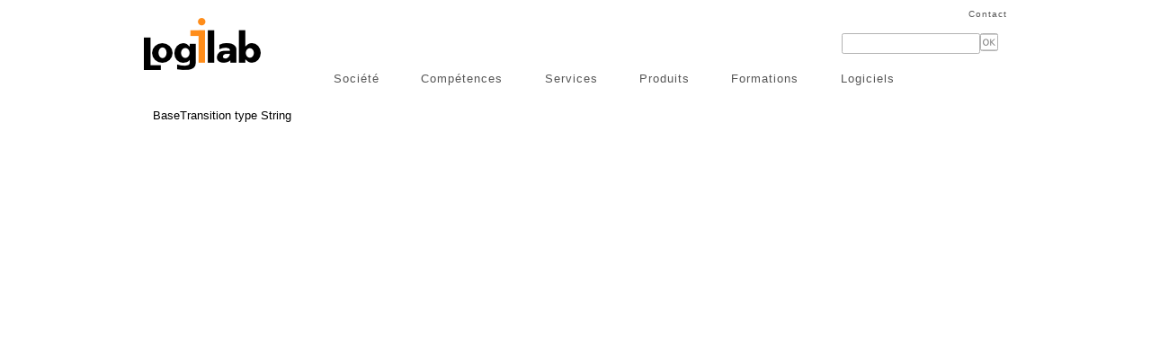

--- FILE ---
content_type: text/html;charset=UTF-8
request_url: https://www.logilab.fr/cwattribute/857?vid=text
body_size: 14843
content:
<!DOCTYPE html>
<html xmlns:cubicweb="http://www.cubicweb.org" lang="fr">
<head>
<meta http-equiv="content-type" content="text/html; charset=UTF-8"/>
<meta name="ROBOTS" content="NOINDEX" />
<link rel="shortcut icon" href="https://www.logilab.fr/data/96a0a7038fb1998e17dd6155f29cedb5/favicon.ico"/>
<link rel="alternate" type="application/rss+xml" title="RSS feed" href="https://www.logilab.fr/cwattribute/857?vid=rss"/>
<link rel="alternate" type="application/rdf+xml" title="application/rdf+xml" href="https://www.logilab.fr/cwattribute/857"/>
<link rel="alternate" type="text/turtle" title="text/turtle" href="https://www.logilab.fr/cwattribute/857"/>
<link rel="alternate" type="text/n3" title="text/n3" href="https://www.logilab.fr/cwattribute/857"/>
<link rel="alternate" type="application/n-quads" title="application/n-quads" href="https://www.logilab.fr/cwattribute/857"/>
<link rel="alternate" type="application/n-triples" title="application/n-triples" href="https://www.logilab.fr/cwattribute/857"/>
<link rel="alternate" type="application/trig" title="application/trig" href="https://www.logilab.fr/cwattribute/857"/>
<link rel="alternate" type="application/ld+json" title="application/ld+json" href="https://www.logilab.fr/cwattribute/857"/>
<meta name="description" content=""/><script type="application/ld+json" charset="UTF-8">{
  "@context": {
    "@vocab": "https://schema.org/"
  },
  "@graph": [
    {
      "@id": "https://www.logilab.fr/cwattribute/857",
      "@type": "http://ns.cubicweb.org/cubicweb/0.0/CWAttribute",
      "http://ns.cubicweb.org/cubicweb/0.0/cardinality": "?1",
      "http://ns.cubicweb.org/cubicweb/0.0/constrained_by": [
        {
          "@id": "http://beta.logilab.fr859"
        },
        {
          "@id": "http://beta.logilab.fr858"
        }
      ],
      "http://ns.cubicweb.org/cubicweb/0.0/creation_date": {
        "@type": "http://www.w3.org/2001/XMLSchema#dateTime",
        "@value": "2011-12-01T14:51:46.584132+00:00"
      },
      "http://ns.cubicweb.org/cubicweb/0.0/cw_source": {
        "@id": "http://beta.logilab.fr1"
      },
      "http://ns.cubicweb.org/cubicweb/0.0/description": "",
      "http://ns.cubicweb.org/cubicweb/0.0/description_format": "text/plain",
      "http://ns.cubicweb.org/cubicweb/0.0/from_entity": {
        "@id": "http://beta.logilab.fr18"
      },
      "http://ns.cubicweb.org/cubicweb/0.0/fulltextindexed": false,
      "http://ns.cubicweb.org/cubicweb/0.0/indexed": false,
      "http://ns.cubicweb.org/cubicweb/0.0/internationalizable": false,
      "http://ns.cubicweb.org/cubicweb/0.0/modification_date": {
        "@type": "http://www.w3.org/2001/XMLSchema#dateTime",
        "@value": "2011-12-01T14:51:46.584132+00:00"
      },
      "http://ns.cubicweb.org/cubicweb/0.0/ordernum": 2,
      "http://ns.cubicweb.org/cubicweb/0.0/relation_type": {
        "@id": "http://beta.logilab.fr846"
      },
      "http://ns.cubicweb.org/cubicweb/0.0/to_entity": {
        "@id": "http://beta.logilab.fr23"
      },
      "http://purl.org/dc/elements/1.1/date": "01/12/2011",
      "http://purl.org/dc/elements/1.1/language": "fr",
      "http://purl.org/dc/elements/1.1/title": "BaseTransition type String",
      "http://purl.org/dc/elements/1.1/type": "Attribut",
      "http://www.w3.org/2002/07/owl#sameAs": {
        "@id": "http://beta.logilab.fr857"
      }
    },
    {
      "@id": "https://www.logilab.fr/#address",
      "@type": "PostalAddress",
      "addressCountry": "FR",
      "addressLocality": "Paris",
      "postalCode": "F-75013",
      "streetAddress": "104 boulevard Louis-Auguste Blanqui"
    },
    {
      "@id": "https://www.logilab.fr/",
      "@type": "WebSite",
      "potentialAction": {
        "@id": "_:N2a6aedb1b16f45a78d813370f47ba411"
      },
      "url": "https://www.logilab.fr/"
    },
    {
      "@id": "_:N2a6aedb1b16f45a78d813370f47ba411",
      "@type": "SearchAction",
      "query-input": "required name=search_term_string",
      "target": "https://www.logilab.fr/view?__fromsearchbox=1&subvid=tsearch&rql={search_term_string}"
    },
    {
      "@id": "https://www.logilab.fr/#place",
      "@type": "Place",
      "address": {
        "@id": "https://www.logilab.fr/#address"
      },
      "name": "Logilab's Paris Office"
    },
    {
      "@id": "https://www.logilab.fr",
      "@type": "Organization",
      "address": {
        "@id": "https://www.logilab.fr/#address"
      },
      "email": "formation@logilab.fr",
      "image": "https://www.logilab.fr/data/96a0a7038fb1998e17dd6155f29cedb5/logo.png",
      "location": {
        "@id": "https://www.logilab.fr/#place"
      },
      "name": "Logilab",
      "sameAs": [
        "https://mastodon.logilab.fr/logilab",
        "https://www.linkedin.com/company/logilab",
        "https://twitter.com/logilab"
      ],
      "telephone": "(+33) 1 45 32 03 12",
      "url": "https://www.logilab.fr/"
    }
  ]
}</script>

<!-- Matomo -->
<script type="text/javascript">
  var _paq = window._paq = window._paq || [];
  _paq.push(['trackPageView']);
  _paq.push(['enableLinkTracking']);
  (function() {
    var u="https://matomo.logilab.fr/";
    _paq.push(['setTrackerUrl', u+'matomo.php']);
    _paq.push(['setSiteId', '1']);
    var d=document, g=d.createElement('script'), s=d.getElementsByTagName('script')[0];
    g.type='text/javascript'; g.async=true; g.src=u+'matomo.js'; s.parentNode.insertBefore(g,s);
  })();
</script>
<!-- End Matomo Code -->
<title>BaseTransition type String (Logilab - logiciel, conseil, formation - Informatique scientifique - Web sémantique - Agilité)</title>
<script type="text/javascript">
if (typeof pageid == "undefined") {pageid = "140454017480208862c6ee7097a46c19ff11428924f10de";}
BASE_URL = "https://www.logilab.fr/";
DATA_URL = "https://www.logilab.fr/data/96a0a7038fb1998e17dd6155f29cedb5/";

</script><link rel="stylesheet" type="text/css" media="all" href="https://www.logilab.fr/data/96a0a7038fb1998e17dd6155f29cedb5/cubicweb.css"/>
<link rel="stylesheet" type="text/css" media="all" href="https://www.logilab.fr/data/96a0a7038fb1998e17dd6155f29cedb5/cubes.logilabfr.css"/>
<link rel="stylesheet" type="text/css" media="all" href="https://www.logilab.fr/data/96a0a7038fb1998e17dd6155f29cedb5/cubes.logilabfr.header.css"/>
<link rel="stylesheet" type="text/css" media="all" href="https://www.logilab.fr/data/96a0a7038fb1998e17dd6155f29cedb5/cubes.logilabfr.footer.css"/>
<link rel="stylesheet" type="text/css" media="print" href="https://www.logilab.fr/data/96a0a7038fb1998e17dd6155f29cedb5/cubicweb.print.css"/>
<link rel="stylesheet" type="text/css" media="all" href="https://www.logilab.fr/data/96a0a7038fb1998e17dd6155f29cedb5/cubes.logilabfr.hide.css"/>
<link rel="stylesheet" type="text/css" media="all" href="https://www.logilab.fr/data/96a0a7038fb1998e17dd6155f29cedb5/jquery.ui.css"/>
<script type="text/javascript" src="https://www.logilab.fr/data/96a0a7038fb1998e17dd6155f29cedb5/jquery.js"></script>
<script type="text/javascript" src="https://www.logilab.fr/data/96a0a7038fb1998e17dd6155f29cedb5/jquery-migrate.js"></script>
<script type="text/javascript" src="https://www.logilab.fr/data/96a0a7038fb1998e17dd6155f29cedb5/cubicweb.js"></script>
<script type="text/javascript" src="https://www.logilab.fr/data/96a0a7038fb1998e17dd6155f29cedb5/cubicweb.compat.js"></script>
<script type="text/javascript" src="https://www.logilab.fr/data/96a0a7038fb1998e17dd6155f29cedb5/cubicweb.python.js"></script>
<script type="text/javascript" src="https://www.logilab.fr/data/96a0a7038fb1998e17dd6155f29cedb5/cubicweb.htmlhelpers.js"></script>
<script type="text/javascript" src="https://www.logilab.fr/data/96a0a7038fb1998e17dd6155f29cedb5/cubicweb.ajax.js"></script>
<script type="text/javascript" src="https://www.logilab.fr/data/96a0a7038fb1998e17dd6155f29cedb5/jquery.ui.js"></script>
<script type="text/javascript">
$(cw).one('server-response', function(event) {
$("#rql").autocomplete({source: "https://www.logilab.fr/ajax?fname=rql_suggest"});});
</script></head>

<body>
<div id="header"><!-- Page top header --><div id="logo"><a href="/"><img src="https://www.logilab.fr/data/96a0a7038fb1998e17dd6155f29cedb5/logo.png" alt="Logilab logo" title="Logilab" /></a></div><div id="top_menu"><ul class="nav"><li><a href="/contact" >Contact</a></li></ul></div><div id="search"><div id="top_search"><form action="https://www.logilab.fr/view">
<table id="searchbox-top"><tr><td>
<input class="norql" type="text" accesskey="q" title="search text" value="" name="rql" />
<input type="hidden" name="__fromsearchbox" value="1" />
<input type="hidden" name="subvid" value="tsearch" />
</td><td>
<input type="submit" class="rqlsubmit" value="" />
 </td></tr></table>
 </form></div></div><div id="menu"><ul class="nav"><li><a href="/societe" >Société</a></li><li><a href="/competences" >Compétences</a></li><li><a href="/services" >Services</a></li><li><a href="/solutions" >Produits</a></li><li><a href="/formations" >Formations</a></li><li><a href="/logiciel-libre" >Logiciels libres</a></li><li><a href="/publications" >Publications</a></li></ul></div></div><div id="page"><table width="100%" border="0" id="mainLayout"><tr>
<td id="navColumnLeft"><div class="navboxes">
<div class="contextFreeBox search_box" id="search_box"><div class="boxTitle"><span><span onclick="javascript:toggleVisibility('rqlinput')">rechercher</span></span></div><div class="boxBody"><form action="https://www.logilab.fr/view">
<table id="tsearch"><tr><td>
<input class="norql" type="text" accesskey="q" title="search text" value="" name="rql" />
<input type="hidden" name="__fromsearchbox" value="1" />
<input type="hidden" name="subvid" value="tsearch" />
</td><td>
<input type="submit" class="rqlsubmit" value="" />
 </td></tr></table>
 </form></div><div class="boxFooter"></div></div>
<div class="contextualBox possible_views_box" id="possible_views_box"><div class="boxTitle"><span>vues possibles</span></div><div class="boxBody"><ul class="boxListing"><li><a href="javascript: toggleVisibility(&#39;anyrsetview&#39;)" class="boxMenu">vues pour tout rset</a><ul id="anyrsetview" class="hidden"><li><a href="https://www.logilab.fr/cwattribute/857?vid=csvexport">export CSV</a></li><li><a href="https://www.logilab.fr/cwattribute/857?vid=jsonexport">export JSON</a></li><li><a href="https://www.logilab.fr/cwattribute/857?vid=table">table</a></li><li><a href="https://www.logilab.fr/cwattribute/857?vid=rsetxml">export XML</a></li></ul></li><li><a href="javascript: toggleVisibility(&#39;entityview&#39;)" class="boxMenu">vues d&#39;entité</a><ul id="entityview" class="hidden"><li><a href="https://www.logilab.fr/cwattribute/857?vid=sameetypelist">Attributs</a></li><li><a href="https://www.logilab.fr/cwattribute/857?vid=ecsvexport">export CSV (entités)</a></li><li><a href="https://www.logilab.fr/cwattribute/857?vid=filetree">arborescence (fichiers)</a></li><li><a href="https://www.logilab.fr/cwattribute/857?vid=ejsonexport">export JSON (entités)</a></li><li><a href="https://www.logilab.fr/cwattribute/857?vid=list">liste</a></li><li><a href="https://www.logilab.fr/cwattribute/857?vid=oneline">une ligne</a></li><li><a href="https://www.logilab.fr/cwattribute/857?vid=owlabox">owl ABox</a></li><li><a href="https://www.logilab.fr/cwattribute/857?vid=primary">primaire</a></li><li><a href="https://www.logilab.fr/cwattribute/857?vid=rdf">export RDF</a></li><li><a href="https://www.logilab.fr/cwattribute/857?vid=rdf.n3">export RDF</a></li><li><a href="https://www.logilab.fr/cwattribute/857?vid=rdf.turtle">export RDF</a></li><li><a href="https://www.logilab.fr/cwattribute/857?vid=rdf.nt">export RDF</a></li><li><a href="https://www.logilab.fr/cwattribute/857?vid=rdf.trig">export RDF</a></li><li><a href="https://www.logilab.fr/cwattribute/857?vid=rss">export RSS</a></li><li><a class="selected" href="https://www.logilab.fr/cwattribute/857?vid=text">text</a></li><li><a href="https://www.logilab.fr/cwattribute/857?vid=treeview">arborescence</a></li><li><a href="https://www.logilab.fr/cwattribute/857?vid=xbel">export XBEL</a></li><li><a href="https://www.logilab.fr/cwattribute/857?vid=xml">export XML (entités)</a></li></ul></li></ul></div><div class="boxFooter"></div></div>
</div></td>
<td id="contentColumn">
<div id="rqlinput" class="hidden"><form action="https://www.logilab.fr/view"><fieldset>
<input type="text" id="rql" name="rql" value="Any X,AA,AB WHERE X is_instance_of CWAttribute, X cardinality AA, X modification_date AB, X eid 857"  title="texte à rechercher ou requête RQL" accesskey="q" class="searchField" />
</fieldset></form></div><div id="appMsg" onclick="javascript: toggleVisibility(&#39;appMsg&#39;)" class="hidden">
<div class="message" id="applmessagesComponent"></div></div><div id="pageContent">
<div id="contentmain">
BaseTransition type String</div>
</div>
<div id="contentfooter"><div class="section metadata" id="metadata857"><div>Attribut #857 - <span>créé le</span> <span class="value">01/12/2011</span></div></div>
</div></td>
</tr></table></div>
<div id="footer"><div id="footer-content">
<h2 class="offscreen">Footer Navigation</h2>
<div class="footer-col">
<h3>Thèmes</h3>
<ul class="footer_col_1">
<li>
<a href="/web-semantique">Web Sémantique</a>
</li>
<li>
<a href="/informatique-scientifique">Informatique Scientifique</a>
</li>
<li>
<a href="/gestion-connaissances">Gestion de connaissances</a>
</li>
<li>
<a href="/outils-methodes-agiles">Outils et méthodes agiles</a>
</li>
<li>
<a href="/python">Python</a>
</li>
<li>
<a href="/debian">Debian</a>
</li>
<li>
<a href="/logiciel-libre">Logiciel Libre</a>
</li>
</ul>
</div>
<div class="footer-col">
<h3>Logilab</h3>
<ul class="footer_col_2">
<li>
<a href="/societe">Société</a>
</li>
<li>
<a href="/competences">Compétences</a>
</li>
<li>
<a href="/formations">Formations</a>
</li>
<li>
<a href="/blog/3792644">Blog technique</a>
</li>
<li>
<a href="/contact">Contact</a>
</li>
<li>
<a href="/publications">Publications</a>
</li>
</ul>
</div>
<div class="footer-col">
<h3>Nous suivre</h3>
<ul class="footer_col_3">
<li>
<a href="/blog/1377">Actualités</a>
</li>
<li>
<a href="https://mastodon.logilab.fr/@logilab">Mastodon</a>
</li>
<li>
<a href="http://www.linkedin.com/company/logilab">LinkedIn</a>
</li>
<li>
<a href="https://matrix.to/#/#public:matrix.logilab.org">Matrix</a>
</li>
</ul>
</div>
<div class="footer-col">
<h3>Nos sites internet</h3>
<ul class="footer_col_4">
<li>
<a href="https://formation.logilab.fr">formation.logilab.fr</a>
</li>
<li>
<a href="https://semgraph.logilab.fr">semgraph.logilab.fr</a>
</li>
<li>
<a href="http://www.cubicweb.org">cubicweb.org</a>
</li>
<li>
<a href="http://www.semweb.pro">semweb.pro</a>
</li>
</ul>
</div>
<!-- #footer copyright notice --><p class="copyright">Copyright © 2026 <a href="http://www.logilab.fr/">Logilab</a>.  Consultez les <a href="/legal">mentions légales</a>. <a href="http://www.cubicweb.org" title="Construit avec CubicWeb">Construit avec CubicWeb</a>.</p></div></div></body>
</html>

--- FILE ---
content_type: text/css
request_url: https://www.logilab.fr/data/96a0a7038fb1998e17dd6155f29cedb5/cubicweb.css
body_size: 5650
content:
/*
 *  :organization: Logilab
 *  :copyright: 2003-2011 LOGILAB S.A. (Paris, FRANCE), all rights reserved.
 *  :contact: https://www.logilab.fr/ -- mailto:contact@logilab.fr
 */

/***************************************/
/* xhtml tags                          */
/***************************************/
* {
  margin: 0px;
  padding: 0px;
}

html, body {
  background: #e2e2e2;
}

body {
  font-size: 69%;
  font-weight: normal;
  font-family: Verdana, sans-serif;
}

h1,
.vtitle {
  font-size: 2.3em;
  margin: 0.2em 0px 0.5em;
  border-bottom: 1px solid #000;
}

h2, h3 {
  margin-top: 0.2em;
  margin-bottom: 0.5em;
}

h2 {
  font-size: 2em;
}

h3 {
  font-size: 1.7em;
}

h4 {
  font-size: 1.4em;
  margin: 0.2em 0px;
}

h5 {
  font-size:110%;
}

h6{
  font-size:105%;
}

/* more specific selectors to override jQueryUI's braindamaged CSS rules */
#pageContent .ui-tabs-panel a,
#pageContent .ui-tabs-panel a:active,
#pageContent .ui-tabs-panel a:visited,
#pageContent .ui-tabs-panel a:link,
a, a:active, a:visited, a:link {
  color: #e6820e;
  text-decoration: none;
}

a:hover{
  text-decoration: underline;
}

a img{
  text-align: center;
}

img{
  border: none;
}

img.prevnext {
  width: 22px;
  height: 22px;
}

img.prevnext_nogo {
  width: 22px;
  height: 22px;
  filter:alpha(opacity=25); /* IE */
  opacity:.25;
}

p {
  margin: 0em 0px 0.5em;
  padding-top: 2px;
}

table, td, input, select{
  font-size: 100%;
}

table {
  border-collapse: collapse;
  border: none;
}

table th, table td {
  vertical-align: top;
}

table td img {
  vertical-align: middle;
  margin-right: 10px;
}

ol {
  margin: 1px 0px 1px 16px;
}

ul{
  margin: 1px 0px 1px 4px;
  list-style-type: none;
}

ul > li {
  margin-top: 2px;
  padding: 0px 0px 2px 8px;
  background: url("bullet_orange.png") 0% 6px no-repeat;
}

dt {
  font-size:1.17em;
  font-weight:600;
}

dd {
  margin: 0.6em 0 1.5em 2em;
}

fieldset {
  border: none;
}

legend {
  padding: 0px 2px;
  font: bold 1em Verdana, sans-serif;
}

input, textarea {
  padding: 0.2em;
  vertical-align: middle;
  border: 1px solid #ccc;
}

input:focus {
  border: 1px inset #ff7700;
}

label, .label {
  font-weight: bold;
}

iframe {
  border: 0px;
}

pre {
  font-family: Courier, "Courier New", Monaco, monospace;
  font-size: 100%;
  color: #000;
  background-color: #f2f2f2;
  border: 1px solid #ccc;
  margin: 10px 0;
  padding-bottom: 12px;
  padding-left: 5px;
}

code {
  font-size: 120%;
  color: #000;
  background-color: #f2f2f2;
  border: 1px solid #ccc;
}

blockquote {
  font-family: Courier, "Courier New", serif;
  font-size: 120%;
  margin: 5px 0px;
  padding: 0.8em;
  background-color: #f2f2f2;
  border: 1px solid #ccc;
}

/***************************************/
/* generic classes                     */
/***************************************/

.odd {
  background-color: #f7f6f1;
}

.even {
  background-color: transparent;
}

.hr {
  border-bottom: 1px dotted #ccc;
  margin: 1em 0px;
}

.left {
  float: left;
}

.right {
  float: right;
}

.clear {
  clear: both;
}

.hidden {
  display: none;
  visibility: hidden;
}

/* copied verbatim from bootstrap 3.0 */
.invisible {
  visibility: hidden;
}

/* copied verbatim from bootstrap 3.0 */
.list-unstyled {
  padding-left: 0;
  list-style: none;
}

.caption {
  font-weight: bold;
}

.legend{
  font-style: italic;
}

/* rest related image classes generated with align: directive */

img.align-right {
  margin-left: auto;
  display:block;
}

img.align-left {
  margin-right: auto;
  display:block;
}

img.align-center{
  text-align: center;
  margin-left: auto;
  margin-right: auto;
  display:block;
}


/***************************************/
/*   LAYOUT                            */
/***************************************/

/* header */

table#header {
  background-image: linear-gradient(white, #e2e2e2);
  width: 100%;
  border-bottom: 1px solid #bbb;
  text-shadow: 1px 1px 0 #f5f5f5;
}

table#header td {
  vertical-align: middle;
}

table#header, table#header a {
  color: #444;
}

table#header td#headtext {
  white-space: nowrap;
  padding: 0 10px;
  width: 10%;
}

#logo{
  width: 150px;
  height: 42px;
  background-image: url(logo-cubicweb.svg);
  background-repeat: no-repeat;
  background-position: center center;
  background-size: contain;
  float: left;
}

table#header td#header-right {
  white-space: nowrap;
  width: 10%;
}
table#header td#header-center{
  border-bottom-left-radius: 10px;
  border-top-left-radius: 10px;
  padding-left: 1em;
}

span#appliName {
  font-weight: bold;
  white-space: nowrap;
}

/* FIXME appear with 4px width in IE6 */
div#stateheader{
  min-width: 66%;
}

/* Popup on login box and userActionBox */

.popupWrapper{
  position:relative;
}

div.popup {
  position: absolute;
  background: #fff;
  border: 1px solid black;
  text-align: left;
  z-index: 400;
}

div.popup ul li a {
  text-decoration: none;
  color: black;
}

/* main zone */

div#page {
  background: #e2e2e2;
  position: relative;
  min-height: 800px;
}

table#mainLayout{
 padding: 0px 3px;
}

table#mainLayout td#contentColumn {
  padding: 8px 10px 5px;
}

table#mainLayout td#navColumnLeft,
table#mainLayout td#navColumnRight {
  width: 150px;
}

#contentheader {
  margin: 0px;
  padding: 0.2em 0.5em 0.5em 0.5em;
}

#contentheader a {
  color: #000;
}

div#pageContent {
  clear: both;
  padding: 10px 1em 2em;
  background: #ffffff;
  border-radius: 3px;
  border: 1px solid #ccc;
}

/* rql bar */

div#rqlinput {
  border: 1px solid #cfceb7;
  margin-bottom: 8px;
  padding: 1px;
  background: #cfceb7;
  width: 100%;
}

input#rql {
  width: 99%;
}

input.rqlsubmit{
  display: block;
  width: 20px;
  height: 20px;
  background: #fffff8 url("go.png") 50% 50% no-repeat;
  vertical-align: bottom;
}
/* old boxes, deprecated */

div.boxFrame {
  width: 100%;
}

div.boxTitle {
  padding-top: 0px;
  padding-bottom: 0.2em;
  color: #fff;
  background: #ff9900 url("search.png") left bottom repeat-x;
}

div.boxTitle span,
div.sideBoxTitle span {
  padding: 0px 5px;
  white-space: nowrap;
}

div.sideBoxTitle span {
  color: #222211;
}

.boxFrame a {
  color: #000;
}

div.boxContent {
  padding: 3px 0px;
  background: #fff;
  border-top: none;
}

div.shadow{
  height: 14px;
}

div.sideBoxTitle {
  background: #cfceb7;
  display: block;
  font: bold 100% Georgia;
  border-top-left-radius: 6px;
  border-top-right-radius: 6px;
}

#navColumnLeft div.boxTitle {
  border-top-left-radius: 0px;
}

div.sideBox {
  padding: 0 0 0.2em;
  margin-bottom: 0.5em;
}

ul.sideBox li {
 list-style: none;
 background: none;
 padding: 0px 0px 1px 1px;
 }

div.sideBoxBody {
  padding: 0.2em 5px;
  background: #eeedd9;
  border-bottom-left-radius: 6px;
  border-bottom-right-radius: 6px;
}

div.sideBoxBody a {
  color:#555544;
}

div.sideBoxBody a:hover {
  text-decoration: underline;
}

div.sideBox table td {
  padding-right: 1em;
}

/* boxes */

div.navboxes {
  padding-top: 8px;
}

div.boxTitle {
  overflow: hidden;
  font-weight: bold;
  border-top-left-radius: 6px;
  border-top-right-radius: 6px;
}

div.boxTitle span {
  padding: 0px 0.5em;
  white-space: nowrap;
}

div.boxBody {
  padding: 3px 3px;
  border-top: none;
  background-color: #FFF;
  border-bottom-left-radius: 2px;
  border-bottom-right-radius: 2px;
}

div.boxBody a {
  color: black;
}

div.boxBody a:hover {
  text-decoration: none;
  cursor: pointer;
  background-color: #EEEDD9;
}

hr.boxSeparator {
  margin-top: 0.5em;
  margin-bottom: 0.5em;
}

/* boxes contextual customization */

.contextFreeBox div.boxTitle {
  background: #CFCEB7 url("contextFreeBoxHeader.png") repeat-x 50% 50%;
  color: #000;
}
.contextFreeBox div.boxTitle span {
  text-shadow: 0px 1px 0 #ccc;
}

.contextualBox div.boxTitle {
  background: #FF9900 url("contextualBoxHeader.png") repeat-x 50% 50%;
  color: #FFF;
}

.primaryRight div.boxTitle {
  background: #CFCEB7 url("incontextBoxHeader.png") repeat-x 50% 50%;
  color: #000;
}

.primaryRight div.boxBody {
  padding: 0.2em 5px;
  background: #f8f8ee;
}

.primaryRight div.boxBody a {
  color: #555544;
}

.primaryRight div.boxBody a:hover {
  background-color: #f8f8ee;
}

.primaryRight div.boxFooter {
  margin-bottom: 1em;
}

#navColumnLeft div.boxFooter, #navColumnRight div.boxFooter{
  height: 14px;
}

.navboxes {
  padding: 0px;
}

.boxBody, .boxTitle, #appMsg {
    box-shadow: 1px 1px 3px Gray;
}

/* boxes lists and menus */

ul.boxListing {
  margin: 0;
  padding: 0;
}

ul.boxListing ul {
  padding: 1px 3px;
}

ul.boxListing a {
  color: #333;
  padding: 1px 3px;
  display: block; /* necessary to get links across all width available (see on mouse over) */
}

ul.boxListing a.action {
  padding: 0;
  display: inline;
}

ul.boxListing a.action + a{
  display: inline;
}

ul.boxListing li {
  margin: 0px;
  padding: 0px;
  background-image: none;
}

ul.boxListing ul li {
  margin: 0px;
  padding-left: 1em;
}

ul.boxListing ul li a {
  padding-left: 10px;
  background-image: url("bullet_orange.png");
  background-repeat: no-repeat;
  background-position: 0 6px;
}

ul.boxListing .selected {
  color: #e6820e;
  font-weight: bold;
}

ul.boxListing a.boxMenu:hover {
  border-top: medium none;
  background: #EEEDD9;
}

a.boxMenu,
ul.boxListing a.boxMenu {
  display: block;
  padding: 1px 3px;
  background: transparent url("puce_down.png") 98% 6px no-repeat;
}

ul.boxListing a.boxMenu:hover {
  border-top: medium none;
  background: #EEEDD9 url("puce_down.png") 98% 6px no-repeat;
}

a.boxMenu:hover {
  cursor: pointer;
}

a.popupMenu {
  background: transparent url("puce_down_black.png") 2% 6px no-repeat;
  padding-left: 2em;
}


/* custom boxes */

.search_box div.boxBody {
  padding: 4px 4px 3px;
  background: #f0eff0 url("gradient-grey-up.png") left top repeat-x;
}

.bookmarks_box ul.boxListing div {
  padding-bottom: 0.3em;
}

.download_box div.boxTitle {
  background : #8fbc8f !important;
}

.download_box div.boxBody {
  background : #eefed9;
  vertical-align: center;
}

/* user actions menu */
a.logout, a.logout:visited, a.logout:hover{
  color: #fff;
  text-decoration: none;
}

div#userActionsBox {
  width: 14em;
  text-align: right;
  display: inline-block;
  padding-right: 10px;
}

div#userActionsBox a.popupMenu {
  color: black;
  text-decoration: underline;
  padding-right: 2em;
}

/**************/
/* navigation */
/**************/
div#etyperestriction {
  margin-bottom: 1ex;
  border-bottom: 1px solid #ccc;
}

div.pagination{
  margin: 0.5em 0;
}

span.slice a:visited,
span.slice a:hover{
  color: #555544;
}

span.selectedSlice a:visited,
span.selectedSlice a {
  background-color: #EBE8D9;
}

/* FIXME should be moved to cubes/folder */
div.navigation a {
  text-align: center;
  text-decoration: none;
}

div.prevnext {
  width: 100%;
  margin-bottom: 1em;
}

div.prevnext a {
  color: #000;
}

/***************************************/
/* entity views                        */
/***************************************/

.mainInfo  {
  margin-right: 1em;
  padding: 0.2em;
}


div.mainRelated {
  border: none;
  margin-right: 1em;
  padding: 0.5em 0.2em 0.2em;
}

div.primaryRight{
 }

div.metadata {
  font-size: 90%;
  margin: 5px 0px 3px;
  color: #666;
  font-style: italic;
  text-align: right;
}

div.section {
  margin-top: 0.5em;
  width:100%;
}

div.section a:hover {
  text-decoration: none;
}

/* basic entity view */

tr.entityfield th {
  text-align: left;
  padding-right: 0.5em;
}

div.field {
  display: inline;
}

div.ctxtoolbar {
  float: right;
  padding-left: 24px;
  position: relative;
}
div.toolbarButton {
  display: inline;
}

/***************************************/
/* messages                            */
/***************************************/

.warning,
.message,
.errorMessage ,
.searchMessage{
  padding: 0.3em 0.3em 0.3em 1em;
  font-weight: bold;
}

.loginMessage {
  margin: 4px 0px;
  font-weight: bold;
  color: #ff7700;
}

div#appMsg, div.appMsg{
  border: 1px solid #cfceb7;
  margin-bottom: 8px;
  padding: 3px;
  background: #f8f8ee;
}

.message {
  margin: 0px;
  background: #f8f8ee url("information.png") 5px center no-repeat;
  padding-left: 15px;
}

.errorMessage {
  margin: 10px 0px;
  padding-left: 25px;
  background: #f7f6f1 url("critical.png") 2px center no-repeat;
  color: #ed0d0d;
  border: 1px solid #cfceb7;
}

.searchMessage {
  margin-top: 0.5em;
  border-top: 1px solid #cfceb7;
  background: #eeedd9 url("information.png") 0% 50% no-repeat; /*dcdbc7*/
}

.stateMessage {
  border: 1px solid #ccc;
  background: #f8f8ee url("information.png") 10px 50% no-repeat;
  padding:4px 0px 4px 20px;
  border-width: 1px 0px 1px 0px;
}

/* warning messages like "There are too many results ..." */
.warning {
  padding-left: 25px;
  background: #f2f2f2 url("critical.png") 3px 50% no-repeat;
}

/* label shown in the top-right hand corner during form validation */
div#progress {
  position: fixed;
  right: 5px;
  top: 0px;
  background: #222211;
  color: white;
  font-weight: bold;
  display: none;
}

/***************************************/
/* listing table                       */
/***************************************/

table.listing {
 padding: 10px 0em;
 color: #000;
 width: 100%;
 border-right: 1px solid #dfdfdf;
}


table.listing thead th.over {
  background-color: #746B6B;
  cursor: pointer;
}

table.listing tr th {
  border: 1px solid #dfdfdf;
  border-right:none;
  font-size: 8pt;
  padding: 4px;
}

table.listing tr .header {
  border-right: 1px solid #dfdfdf;
  cursor: pointer;
}

table.listing td {
  color: #3D3D3D;
  padding: 4px;
  background-color: #FFF;
  vertical-align: top;
}

table.listing th,
table.listing td {
  padding: 3px 0px 3px 5px;
  border: 1px solid #dfdfdf;
  border-right: none;
}

table.listing th {
  font-weight: bold;
  background: #efefef;
}

table.listing td a,
table.listing td a:visited {
  color: #666;
}

table.listing a:hover,
table.listing tr.highlighted td a {
  color:#000;
}

table.listing td.top {
  border: 1px solid white;
  border-bottom: none;
  text-align: right ! important;
  /* insane IE row bug workaround */
  position: relative;
  left: -1px;
  top: -1px;
}

table.htableForm label, table.oneRowTableForm label {
  vertical-align: middle;
}
table.htableForm td {
  padding-left: 1em;
  padding-top: 0.5em;
}
table.htableForm th {
  padding-left: 1em;
}
table.htableForm .validateButton {
  margin-right: 0.2em;
  margin-bottom: 0.2em;
}

table.oneRowTableForm td {
  padding-left: 0.5em;
}
table.oneRowTableForm th {
  padding-left: 1em;
}
table.oneRowTableForm .validateButton {
  margin: 0 0 0 1em ;
}

table.ajaxEditRelationTable{
  margin-bottom: 0.5em;
}
table.ajaxEditRelationTable td.entity{
  padding-left: 0.5em;
}

/***************************************/
/* error view (views/management.py)    */
/***************************************/

div.pycontext { /* html traceback */
  font-family: Verdana, sans-serif;
  font-size: 80%;
  padding: 1em;
  margin: 10px 0px 5px 20px;
  background-color: #dee7ec;
}

div.pycontext span.name {
  color: #ff0000;
}


/***************************************/
/* addcombobox                         */
/***************************************/

input#newopt{
 width:120px ;
 display:block;
 float:left;
 }

div#newvalue{
 margin-top:2px;
 }

#add_newopt{
 background: #fffff8 url("go.png") 50% 50% no-repeat;
 width: 20px;
 line-height: 20px;
 display:block;
 float:left;
}

/***************************************/
/* buttons                             */
/***************************************/

input.button{
  margin: 1em 1em 0px 0px;
  border: 1px solid #edecd2;
  border-color:#edecd2 #cfceb7 #cfceb7  #edecd2;
  background: #fffff8 url("button.png") bottom left repeat-x;
}

/* FileItemInnerView  jquery.treeview.css */
.folder {
  /* disable odd/even under folder class */
  background-color: transparent;
}

a.addButton {
  margin-left: 0.5em;
  padding-left: 16px;
  background: transparent url("add_button.png") 0% 50% no-repeat;
}

/***************************************/
/* footer                              */
/***************************************/

div#footer {
  text-align: center;
}
div#footer a {
  color: #000;
  text-decoration: none;
}


/****************************************/
/* FIXME must by managed by cubes       */
/****************************************/
.needsvalidation {
  font-style: italic;
  color: gray;
}


/***************************************/
/* FIXME : Deprecated ? entity view ?  */
/***************************************/
.title {
  text-align: left;
  font-size:  large;
  font-weight: bold;
}

.validateButton {
  margin: 1em 1em 0px 0px;
  border: 1px solid #edecd2;
  border-color:#edecd2 #cfceb7 #cfceb7  #edecd2;
  background: #fffff8 url("button.png") bottom left repeat-x;
}

/********************************/
/* placement of alt. view icons */
/********************************/

.otherView {
  float: right;
}


/******************************/
/* reledit                    */
/******************************/

.releditField {
    display: inline;
}

.releditForm {
 display:none;
}

/********************************/
/* overwite other css here      */
/********************************/

.ui-menu li.ui-menu-item {
  /* remove background image (orange bullet) for autocomplete suggestions */
  background-image: none;
}

div.ui-tabs.ui-widget-content {
  background:none;
  border:none;
  color:inherit;
}

div.ui-tabs ul.ui-tabs-nav {
  padding-left: 0.5em;
}

div.ui-tabs ul.ui-tabs-nav a {
  color:#27537A;
  padding: 0.3em 0.6em;
  outline:0;
}

div.ui-tabs ul.ui-tabs-nav li.ui-tabs-selected a {
  color:black;
}

div.ui-tabs ul.ui-tabs-nav li.ui-state-hover, div.ui-tabs ul.ui-tabs-nav li.ui-state-focus {
  background:white;
}

div.ui-tabs .ui-widget-header {
  background:none;
  border:none;
}

div.ui-tabs .ui-widget-header li {
  border-color:#333333;
}

div.ui-tabs .ui-tabs-panel {
  border-top:1px solid #97A5B0;
  padding-left:0.5em;
  padding-right: 2px;
  color:inherit;
}

/* cubicweb.views.undohistory uses :
 *   - span.undo around undo link
 *   - ul.undo-transactions to list transaction
 *   - ol.undo-actions to list actions in a transaction
 */

span.undo {
  border: 1pt;
}

ol.undo-actions > li {
  margin-left: 2em;
  margin-top: 2px;
  padding: 0px 0px 2px 0px;
  background-image: none;
}



--- FILE ---
content_type: text/css
request_url: https://www.logilab.fr/data/96a0a7038fb1998e17dd6155f29cedb5/cubes.logilabfr.header.css
body_size: 717
content:
/* -------------- */
/* --- HEADER --- */
/* -------------- */
div#header {
    height: 7.7em;
    font-family : "Nimbus Sans L", "Liberation Sans", Helvetica, Arial,FreeSans, Sans-serif;
    _width:960px;
}
/* ---  Logo --- */
div#logo {
    width:8em;
    height:4.5em;
    position:absolute;
    padding: 0px;
    margin: 0px;
    padding-top: 1.5em;
    _width: 10em; /* For Internet Explorer 6 */
}
/* --- Top Menu / Small links at the top --- */
#top_menu {
    display: block;
    float:right;
    height: 2.5em;
    width: 30em;
    font-size:.8em;
    margin-top:.5em;
}
#top_menu ul.nav{
    display: block;
    float:right;
}

#top_menu li {
    margin: 0 0 0.4em;
    display: block;
    float: left;
    list-style: none;
}
#top_menu a {
    color: #555;
    text-decoration: none;
    letter-spacing: 1px;
    display: block;
    padding: .1em 0 .5em 2em;
    margin: 0;
}
#top_menu a:hover {
    color:#111;
}
/* --- Search Design --- */
#search {
    width:16em;
    height:1.5em;
    color: #b3b3b3;
    font-size:0.8em;
    float:right;
    position:relative;
    top:3.6em;
    left:28.5em;
    margin-right: 2px;
    _margin-right: -10px;/* For Internet Explorer 6 */
}
#search input {
    border: solid 1px #b3b3b3;
    -webkit-border-radius: .2em;
    -moz-border-radius: .2em;
    border-radius: .2em;
    font-size:1.11em;
    padding:.2em;
    color:#888;
}
#search input:hover {
    border: solid 1px #999;
}
/* --- Header Main Menu --- */
#header div#menu {
    float: right;
    font-size: 1.02em;
    height: 3em;
    margin-top: 3em;
    width: 60em;
    _position: relative; /* For Internet Explorer 6 */
    _width: 800px; /* For Internet Explorer 6 */
    _top: 30px;/* For Internet Explorer 6 */
    _right: 4px;/* For Internet Explorer 6 */
}
#menu ul.nav{
    list-style:none;
    padding-left:0;
    padding-top:.5em;
    padding-bottom:.4em;
    float:right;
}
#menu ul.nav li{
    display:inline;
    padding-left:2.5em;
    margin-left:0;
}
#menu ul.nav a{
    border-bottom:none;
    letter-spacing: 1px;
    margin-left: 1em;
    text-decoration:none;
    color:#555;
}
#menu ul.nav a:hover{
    border-bottom:#ff8D1A 2px solid;
    color:#222;
}


--- FILE ---
content_type: text/css
request_url: https://www.logilab.fr/data/96a0a7038fb1998e17dd6155f29cedb5/cubes.logilabfr.footer.css
body_size: 369
content:
/* Footer */
#footer {
    width:auto;
    height:13em;
    background-color: #efefef;
    color: #555;
    font-size: 1em;
    text-align:center;
    margin-top:1.5em;
    _float:left; /* IE6 */
    _width:960px; /* IE6 */
}
#footer-content{
    height:13em;
    _float:left; /* IE6 */
    _width:960px; /* IE6 */
}
div#footer a{
    color: #555;
    font-size: 0.90em;
    line-height: 1.34;
}
div#footer a:hover{
    color:#222;
}
.footer-col{
    float: left;
    width:19.5%;
    margin-left: 5%;
    margin-top: 1.5em;
    min-height:10.4em;
    _margin-left: 4%;/* IE6 */
}
.footer-col ul{
    text-align:left;
    line-height:116%;
}
.footer-col h3{ /* Footer Columns Title  */
    font-weight:bold;
    font-size:94%;
    color:#333;
    text-transform:uppercase;
    margin-bottom:.5em;
    text-align:left;
    padding:0;
}
/* Copyright Text  */
.copyright {
    clear: both;
    position:relative;
    bottom: 10px;
    text-align:center;
    color: #222;
    font-size: 86%;
}
#footer .copyright a{
    color: #555;
    font-size: 100%;
}


--- FILE ---
content_type: text/css
request_url: https://www.logilab.fr/data/96a0a7038fb1998e17dd6155f29cedb5/cubes.logilabfr.hide.css
body_size: -27
content:
#navColumnLeft
{
display:none;
}
.metadata
{
display:none;
}


--- FILE ---
content_type: text/css
request_url: https://www.logilab.fr/data/96a0a7038fb1998e17dd6155f29cedb5/cubicweb.print.css
body_size: 62
content:
* {
  color: #000 !important;
}

div#popupLoginBox,
div#popupLoginBox,
img#logo, div.header,
#navColumnLeft, #navColumnRight,
#footer {
  display: none
}

div#pageContent{
  border: none;
}

--- FILE ---
content_type: application/javascript
request_url: https://www.logilab.fr/data/96a0a7038fb1998e17dd6155f29cedb5/cubicweb.ajax.js
body_size: 8854
content:
/* copyright 2003-2014 LOGILAB S.A. (Paris, FRANCE), all rights reserved.
 * contact https://www.logilab.fr/ -- mailto:contact@logilab.fr
 *
 * This file is part of CubicWeb.
 *
 * CubicWeb is free software: you can redistribute it and/or modify it under the
 * terms of the GNU Lesser General Public License as published by the Free
 * Software Foundation, either version 2.1 of the License, or (at your option)
 * any later version.
 *
 * CubicWeb is distributed in the hope that it will be useful, but WITHOUT
 * ANY WARRANTY; without even the implied warranty of MERCHANTABILITY or FITNESS
 * FOR A PARTICULAR PURPOSE.  See the GNU Lesser General Public License for more
 * details.
 *
 * You should have received a copy of the GNU Lesser General Public License along
 * with CubicWeb.  If not, see <https://www.gnu.org/licenses/>.
 */

window.getCookie = function (name) {
  let cookieValue = null;
  if (document.cookie && document.cookie !== "") {
    const cookies = document.cookie.split(";");
    for (let i = 0; i < cookies.length; i++) {
      const cookie = cookies[i].trim();
      // Does this cookie string begin with the name we want?
      if (cookie.substring(0, name.length + 1) === name + "=") {
        cookieValue = decodeURIComponent(cookie.substring(name.length + 1));
        break;
      }
    }
  }
  return cookieValue;
};

const CSRF_TOKEN = getCookie("csrf_token");

/**
 * .. function:: Deferred
 *
 * dummy ultra minimalist implementation of deferred for jQuery
 */

cw.ajax = new Namespace("cw.ajax");

window.Deferred = function () {
  this.__init__(this);
};

jQuery.extend(Deferred.prototype, {
  __init__: function () {
    this._onSuccess = [];
    this._onFailure = [];
    this._req = null;
    this._result = null;
    this._error = null;
  },

  addCallback: function (callback) {
    if (this._req && this._req.readyState == 4 && this._result) {
      var args = [this._result, this._req];
      jQuery.merge(args, cw.utils.sliceList(arguments, 1));
      callback.apply(null, args);
    } else {
      this._onSuccess.push([callback, cw.utils.sliceList(arguments, 1)]);
    }
    return this;
  },

  addErrback: function (callback) {
    if (this._req && this._req.readyState == 4 && this._error) {
      callback.apply(null, [this._error, this._req]);
    } else {
      this._onFailure.push([callback, cw.utils.sliceList(arguments, 1)]);
    }
    return this;
  },

  success: function (result) {
    this._result = result;
    for (var i = 0; i < this._onSuccess.length; i++) {
      var callback = this._onSuccess[i][0];
      var args = [result, this._req];
      jQuery.merge(args, this._onSuccess[i][1]);
      callback.apply(null, args);
    }
  },

  error: function (xhr, status, error) {
    this._error = error;
    for (var i = 0; i < this._onFailure.length; i++) {
      var callback = this._onFailure[i][0];
      var args = [error, this._req];
      jQuery.merge(args, this._onFailure[i][1]);
      if (callback !== undefined) callback.apply(null, args);
    }
  },
});

var AJAX_PREFIX_URL = "ajax";
var JSON_BASE_URL = BASE_URL + "json?";
var AJAX_BASE_URL = BASE_URL + AJAX_PREFIX_URL + "?";

jQuery.extend(cw.ajax, {
  /* variant of jquery evalScript with cache: true in ajax call */
  _evalscript: function (i, elem) {
    var src = elem.getAttribute("src");
    if (src) {
      jQuery.ajax({
        url: src,
        async: false,
        cache: true,
        dataType: "script",
      });
    } else {
      jQuery.globalEval(elem.text || elem.textContent || elem.innerHTML || "");
    }
    if (elem.parentNode) {
      elem.parentNode.removeChild(elem);
    }
  },

  evalscripts: function (scripts) {
    if (scripts.length) {
      jQuery.each(scripts, cw.ajax._evalscript);
    }
  },

  /**
   * returns true if `url` is a mod_concat-like url
   * (e.g. http://..../data??resource1.js,resource2.js)
   */
  _modconcatLikeUrl: function (url) {
    var modconcat_rgx = new RegExp(
      "(" + BASE_URL + "data/([a-z0-9]+/)?)\\?\\?(.+)"
    );
    return modconcat_rgx.exec(url);
  },

  /**
   * decomposes a mod_concat-like url into its corresponding list of
   * resources' urls
   * >>> _listResources('http://foo.com/data/??a.js,b.js,c.js')
   * ['http://foo.com/data/a.js', 'http://foo.com/data/b.js', 'http://foo.com/data/c.js']
   */
  _listResources: function (src) {
    var resources = [];
    var groups = cw.ajax._modconcatLikeUrl(src);
    if (groups == null) {
      resources.push(src);
    } else {
      var dataurl = groups[1];
      $.each(cw.utils.lastOf(groups).split(","), function () {
        resources.push(dataurl + this);
      });
    }
    return resources;
  },

  _buildMissingResourcesUrl: function (url, loadedResources) {
    var resources = cw.ajax._listResources(url);
    var missingResources = $.grep(resources, function (resource) {
      return $.inArray(resource, loadedResources) == -1;
    });
    cw.utils.extend(loadedResources, missingResources);
    var missingResourceUrl = null;
    if (missingResources.length == 1) {
      // only one resource missing: build a node with a single resource url
      // (maybe the browser has it in cache already)
      missingResourceUrl = missingResources[0];
    } else if (missingResources.length > 1) {
      // several resources missing: build a node with a concatenated
      // resources url
      var dataurl = cw.ajax._modconcatLikeUrl(url)[1];
      var missing_path = $.map(missingResources, function (resource) {
        return resource.substring(dataurl.length);
      });
      missingResourceUrl = dataurl + "??" + missing_path.join(",");
    }
    return missingResourceUrl;
  },

  _loadAjaxStylesheets: function ($responseHead, $head) {
    $responseHead.find("link[href]").each(function (i) {
      var $srcnode = $(this);
      var url = $srcnode.attr("href");
      if (url) {
        var missingStylesheetsUrl = cw.ajax._buildMissingResourcesUrl(
          url,
          cw.loaded_links
        );
        // compute concat-like url for missing resources and append <link>
        // element to $head
        if (missingStylesheetsUrl) {
          // IE has problems with dynamic CSS insertions. One symptom (among others)
          // is a "1 item remaining" message in the status bar. (cf. #2356261)
          // document.createStyleSheet needs to be used for this, although it seems
          // that IE can't create more than 31 additional stylesheets with
          // document.createStyleSheet.
          if ($.browser.msie) {
            document.createStyleSheet(missingStylesheetsUrl);
          } else {
            $srcnode.attr("href", missingStylesheetsUrl);
            $srcnode.appendTo($head);
          }
        }
      }
    });
    $responseHead.find("link[href]").remove();
  },

  _loadAjaxScripts: function ($responseHead, $head) {
    $responseHead.find("cubicweb\\:script").each(function (i) {
      var $srcnode = $(this);
      var url = $srcnode.attr("src");
      if (url) {
        var missingScriptsUrl = cw.ajax._buildMissingResourcesUrl(
          url,
          cw.loaded_scripts
        );
        if (missingScriptsUrl) {
          $srcnode.attr("src", missingScriptsUrl);
          /* special handling of <script> tags: script nodes appended by jquery
           * use uncached ajax calls and do not appear in the DOM
           * (See comments in response to Syt on // http://api.jquery.com/append/),
           * which cause undesired duplicated load in our case. We now handle
           * a list of already loaded resources, since bare DOM api gives bugs with the
           * server-response event, and we lose control on when the
           * script is loaded (jQuery loads it immediately). */
          cw.ajax.evalscripts($srcnode);
        }
      } else {
        // <script> contains inlined javascript code, node content
        // must be evaluated
        jQuery.globalEval($srcnode.text());
      }
    });
    $responseHead.find("cubicweb\\:script").remove();
  },
});

//============= utility function handling remote calls responses. ==============//
/**
 * .. function:: function loadAjaxHtmlHead(response)
 *
 * inspect dom response (as returned by getDomFromResponse), search for
 * a <div class="ajaxHtmlHead"> node and put its content into the real
 * document's head.
 * This enables dynamic css and js loading and is used by replacePageChunk
 */
function loadAjaxHtmlHead(response) {
  var $head = jQuery("head");
  var $responseHead = jQuery(response).find("div.ajaxHtmlHead");
  // no ajaxHtmlHead found, no processing required
  if (!$responseHead.length) {
    return response;
  }
  cw.ajax._loadAjaxStylesheets($responseHead, $head);
  cw.ajax._loadAjaxScripts($responseHead, $head);
  // add any remaining children (e.g. meta)
  $responseHead.children().appendTo($head);
  // remove original container, which is now empty
  $responseHead.remove();
  // if there was only one actual node in the reponse besides
  // the ajaxHtmlHead, then remove the wrapper created by
  // getDomFromResponse() and return this single element
  // For instance :
  // 1/ CW returned the following content :
  //    <div>the-actual-content</div><div class="ajaxHtmlHead">...</div>
  // 2/ getDomFromReponse() wrapped this into a single DIV to hold everything
  //    in one, unique, dom element
  // 3/ now that we've removed the ajaxHtmlHead div, the only
  //    node left in the wrapper if the 'real' node built by the view,
  //    we can safely return this node. Otherwise, the view itself
  //    returned several 'root' nodes and we need to keep the wrapper
  //    created by getDomFromResponse()
  if (
    response.childNodes.length == 1 &&
    response.getAttribute("cubicweb:type") == "cwResponseWrapper"
  ) {
    return response.firstChild;
  }
  return response;
}

function _postAjaxLoad(node) {
  // find textareas and wrap them if there are some
  if (typeof FCKeditor != "undefined") {
    buildWysiwygEditors();
  }
  if (typeof initFacetBoxEvents != "undefined") {
    initFacetBoxEvents(node);
  }
  if (typeof buildWidgets != "undefined") {
    buildWidgets(node);
  }
  if (typeof roundedCorners != "undefined") {
    roundedCorners(node);
  }
  _loadDynamicFragments(node);
  jQuery(cw).trigger("server-response", [true, node]);
  jQuery(node).trigger("server-response", [true, node]);
}

window.remoteCallFailed = function (err, req) {
  cw.log("an error occurred while processing your request", "error: ", err, "request: ", req);
  var message = _("an error occurred while processing your request")
  if (req.status == 500) {
    message = err || req.responseText || message
    updateMessage(err);
  } else {
    message = req.responseText || message
    updateMessage(message);
  }
};

//============= base AJAX functions to make remote calls =====================//
/**
 * .. function:: ajaxFuncArgs(fname, form, *args)
 *
 * extend `form` parameters to call the js_`fname` function of the json
 * controller with `args` arguments.
 */
window.ajaxFuncArgs = function (fname, form /* ... */) {
  form = form || {};
  $.extend(form, {
    fname: fname,
    pageid: pageid,
    arg: $.map(cw.utils.sliceList(arguments, 2), JSON.stringify),
  });
  return form;
};

/**
 * .. function:: loadxhtml(url, form, reqtype='get', mode='replace', cursor=false)
 *
 * build url given by absolute or relative `url` and `form` parameters
 * (dictionary), fetch it using `reqtype` method, then evaluate the
 * returned XHTML and insert it according to `mode` in the
 * document. Possible modes are :
 *
 *    - 'replace' to replace the node's content with the generated HTML
 *    - 'swap' to replace the node itself with the generated HTML
 *    - 'append' to append the generated HTML to the node's content
 *
 * If `cursor`, turn mouse cursor into 'progress' cursor until the remote call
 * is back.
 */
jQuery.fn.loadxhtml = function (url, form, reqtype, mode, cursor) {
  if (this.size() > 1) {
    cw.log("loadxhtml called with more than one element");
  } else if (this.size() < 1) {
    cw.log("loadxhtml called without an element");
  }
  var node = this.get(0); // only consider the first element
  if (cursor) {
    setProgressCursor();
  }
  var d = loadRemote(url, form, reqtype);
  d.addCallback(function (response) {
    var domnode = getDomFromResponse(response);
    domnode = loadAjaxHtmlHead(domnode);
    mode = mode || "replace";
    // make sure the component is visible
    $(node).removeClass("hidden");
    if (mode == "swap") {
      var origId = node.id;
      node = cw.swapDOM(node, domnode);
      if (!node.id) {
        node.id = origId;
      }
    } else if (mode == "replace") {
      jQuery(node).empty().append(domnode);
    } else if (mode == "append") {
      jQuery(node).append(domnode);
    }
    _postAjaxLoad(node);
  });
  d.addErrback(remoteCallFailed);
  if (cursor) {
    d.addCallback(resetCursor);
    d.addErrback(resetCursor);
  }
  return d;
};

/**
 * .. function:: loadRemote(url, form, reqtype='POST', sync=false)
 *
 * Asynchronously (unless `sync` argument is set to true) load a URL or path
 * and return a deferred whose callbacks args are decoded according to the
 * Content-Type response header. `form` should be additional form params
 * dictionary, `reqtype` the HTTP request type (get 'GET' or 'POST').
 */
window.loadRemote = function (url, form, reqtype, sync) {
  if (!url.toLowerCase().startswith(BASE_URL.toLowerCase())) {
    url = BASE_URL + url;
  }
  if (!sync) {
    var deferred = new Deferred();
    jQuery.ajax({
      url: url,
      type: (reqtype || "POST").toUpperCase(),
      data: form,
      traditional: true,
      headers: { "X-CSRF-Token": CSRF_TOKEN },
      async: true,

      beforeSend: function (xhr) {
        deferred._req = xhr;
      },

      success: function (data, status) {
        deferred.success(data);
      },

      error: function (xhr, status, error) {
        try {
          if (xhr.status == 500) {
            var reason_dict = cw.evalJSON(xhr.responseText);
            deferred.error(xhr, status, reason_dict["reason"]);
            return;
          }
        } catch (exc) {
          cw.log("error with server side error report:" + exc);
        }
        deferred.error(xhr, status, null);
      },
    });
    return deferred;
  } else {
    var result;
    // jQuery.ajax returns the XHR object, even for synchronous requests,
    // but in that case, the success callback will be called before
    // jQuery.ajax returns. The first argument of the callback will be
    // the server result, interpreted by jQuery according to the reponse's
    // content-type (i.e. json or xml)
    jQuery.ajax({
      url: url,
      type: (reqtype || "GET").toUpperCase(),
      data: form,
      traditional: true,
      async: false,
      headers: { "X-CSRF-Token": CSRF_TOKEN },
      success: function (res) {
        result = res;
      },
    });
    return result;
  }
};

//============= higher level AJAX functions using remote calls ===============//

var _i18ncache = {};

/**
 * .. function:: _(message)
 *
 * emulation of gettext's _ shortcut
 */
window._ = function (message) {
  var form;
  if (!(message in _i18ncache)) {
    form = ajaxFuncArgs("i18n", null, [message]);
    _i18ncache[message] = loadRemote(AJAX_BASE_URL, form, "GET", true)[0];
  }
  return _i18ncache[message];
};

/**
 * .. function:: _loadDynamicFragments(node)
 *
 * finds each dynamic fragment in the page and executes the
 * the associated RQL to build them (Async call)
 */
function _loadDynamicFragments(node) {
  if (node) {
    var fragments = jQuery(node).find("div.dynamicFragment");
  } else {
    var fragments = jQuery("div.dynamicFragment");
  }
  if (fragments.length == 0) {
    return;
  }
  if (typeof LOADING_MSG == "undefined") {
    LOADING_MSG = "loading"; // this is only a safety belt, it should not happen
  }
  for (var i = 0; i < fragments.length; i++) {
    var fragment = fragments[i];
    fragment.innerHTML =
      "<h3>" +
      LOADING_MSG +
      ' ... <img src="' +
      BASE_URL +
      'data/loading.gif" /></h3>';
    var $fragment = jQuery(fragment);
    // if cubicweb:loadurl is set, just pick the url et send it to loadxhtml
    var url = $fragment.attr("cubicweb:loadurl");
    if (url) {
      $fragment.loadxhtml(url);
      continue;
    }
    // else: rebuild full url by fetching cubicweb:rql, cubicweb:vid, etc.
    var rql = $fragment.attr("cubicweb:rql");
    var vid = $fragment.attr("cubicweb:vid");
    var extraparams = {};
    var actrql = $fragment.attr("cubicweb:actualrql");
    if (actrql) {
      extraparams["actualrql"] = actrql;
    }
    var fbvid = $fragment.attr("cubicweb:fallbackvid");
    if (fbvid) {
      extraparams["fallbackvid"] = fbvid;
    }
    extraparams["rql"] = rql;
    extraparams["vid"] = vid;
    $fragment.loadxhtml(AJAX_BASE_URL, ajaxFuncArgs("view", extraparams));
  }
}
window.unloadPageData = function () {
  // NOTE: do not make async calls on unload if you want to avoid
  //       strange bugs
  loadRemote(AJAX_BASE_URL, ajaxFuncArgs("unload_page_data"), "POST", true);
};

window.removeBookmark = function (beid) {
  var d = loadRemote(
    AJAX_BASE_URL,
    ajaxFuncArgs("delete_bookmark", null, beid)
  );
  d.addCallback(function (boxcontent) {
    $("#bookmarks_box").loadxhtml(
      AJAX_BASE_URL,
      ajaxFuncArgs("render", null, "ctxcomponents", "bookmarks_box"),
      null,
      "swap"
    );
    document.location.hash = "#header";
    updateMessage(_("bookmark has been removed"));
  });
};

//============= XXX move those functions? ====================================//
window.openHash = function () {
  if (document.location.hash) {
    var nid = document.location.hash.replace("#", "");
    var node = jQuery("#" + nid);
    if (node) {
      $(node).removeClass("hidden");
    }
  }
};
jQuery(document).ready(openHash);

/**
 * .. function:: buildWysiwygEditors(parent)
 *
 *XXX: this function should go in edition.js but as for now, htmlReplace
 * references it.
 *
 * replace all textareas with fckeditors.
 */
window.buildWysiwygEditors = function (parent) {
  jQuery("textarea").each(function () {
    if (this.getAttribute("cubicweb:type") == "wysiwyg") {
      // mark editor as instanciated, we may be called a number of times
      // (see _postAjaxLoad)
      this.setAttribute("cubicweb:type", "fckeditor");
      if (typeof FCKeditor != "undefined") {
        var fck = new FCKeditor(this.id);
        fck.Config["CustomConfigurationsPath"] = fckconfigpath;
        fck.Config["DefaultLanguage"] = fcklang;
        fck.BasePath = BASE_URL + "fckeditor/";
        fck.ReplaceTextarea();
      } else {
        cw.log("fckeditor could not be found.");
      }
    }
  });
};
jQuery(document).ready(buildWysiwygEditors);

/**
 * .. function:: stripEmptyTextNodes(nodelist)
 *
 * takes a list of DOM nodes and removes all empty text nodes
 */
window.stripEmptyTextNodes = function (nodelist) {
  /* this DROPS empty text nodes */
  var stripped = [];
  for (var i = 0; i < nodelist.length; i++) {
    var node = nodelist[i];
    if (isTextNode(node)) {
      /* all browsers but FF -> innerText, FF -> textContent  */
      var text = node.innerText || node.textContent;
      if (text && !text.strip()) {
        continue;
      }
    } else {
      stripped.push(node);
    }
  }
  return stripped;
};

/**
 * .. function:: getDomFromResponse(response)
 *
 * convenience function that returns a DOM node based on req's result.
 * XXX clarify the need to clone
 * */
window.getDomFromResponse = function (response) {
  if (typeof response == "string") {
    var doc = html2dom(response);
  } else {
    var doc = response.documentElement;
  }
  var children = doc.childNodes;
  if (!children.length) {
    // no child (error cases) => return the whole document
    return jQuery(doc).clone().context;
  }
  children = stripEmptyTextNodes(children);
  if (children.length == 1) {
    // only one child => return it
    return jQuery(children[0]).clone().context;
  }
  // several children => wrap them in a single node and return the wrap
  return DIV(
    { "cubicweb:type": "cwResponseWrapper" },
    $.map(children, function (node) {
      return jQuery(node).clone().context;
    })
  );
};

/* High-level functions *******************************************************/

/**
 * .. function:: reloadCtxComponentsSection(context, actualEid, creationEid=None)
 *
 * reload all components in the section for a given `context`.
 *
 * This is necessary for cases where the parent entity (on which the section
 * apply) has been created during post, hence the section has to be reloaded to
 * consider its new eid, hence the two additional arguments `actualEid` and
 * `creationEid`: `actualEid` is the eid of newly created top level entity and
 * `creationEid` the fake eid that was given as form creation marker (e.g. A).
 *
 * You can still call this function with only the actual eid if you're not in
 * such creation case.
 */
window.reloadCtxComponentsSection = function (context, actualEid, creationEid) {
  // in this case, actualEid is the eid of newly created top level entity and
  // creationEid the fake eid given as form creation marker (e.g. A)
  if (!creationEid) {
    creationEid = actualEid;
  }
  var $compsholder = $("#" + context + creationEid);
  // reload the whole components section
  $compsholder.children().each(function (index) {
    // XXX this.id[:-len(eid)]
    var compid = this.id.replace("_", ".").rstrip(creationEid);
    var params = ajaxFuncArgs(
      "render",
      null,
      "ctxcomponents",
      compid,
      actualEid
    );
    $(this).loadxhtml(AJAX_BASE_URL, params, null, "swap", true);
  });
  $compsholder.attr("id", context + actualEid);
};

/**
 * .. function:: reload(domid, compid, registry, formparams, *render_args)
 *
 * `js_render` based reloading of views and components.
 */
window.reload = function (domid, compid, registry, formparams /* ... */) {
  var ajaxArgs = ["render", formparams, registry, compid];
  ajaxArgs = ajaxArgs.concat(cw.utils.sliceList(arguments, 4));
  var params = ajaxFuncArgs.apply(null, ajaxArgs);
  return $("#" + domid).loadxhtml(AJAX_BASE_URL, params, null, "swap", true);
};

/* ajax tabs ******************************************************************/

window.setTab = function (tabname, cookiename) {
  // set appropriate cookie
  jQuery.cookie(cookiename, tabname, { path: "/" });
  // trigger show + tabname event
  triggerLoad(tabname);
};

window.loadNow = function (eltsel, holesel, reloadable) {
  var lazydiv = jQuery(eltsel);
  var hole = lazydiv.children(holesel);
  hole.show();
  if (hole.length == 0 && !reloadable) {
    /* the hole is already filed */
    return;
  }
  lazydiv.loadxhtml(lazydiv.attr("cubicweb:loadurl"), { pageid: pageid });
};

window.triggerLoad = function (divid) {
  jQuery("#lazy-" + divid).trigger("load_" + divid);
};

window.remoteExec = function (fname /* ... */) {
  setProgressCursor();
  var props = {
    fname: fname,
    pageid: pageid,
    arg: $.map(cw.utils.sliceList(arguments, 1), JSON.stringify),
  };
  var result = jQuery.ajax({
    url: AJAX_BASE_URL,
    data: props,
    async: false,
    traditional: true,
  }).responseText;
  if (result) {
    result = cw.evalJSON(result);
  }
  resetCursor();
  return result;
};

window.asyncRemoteExec = function (fname /* ... */) {
  setProgressCursor();
  var props = {
    fname: fname,
    pageid: pageid,
    arg: $.map(cw.utils.sliceList(arguments, 1), JSON.stringify),
  };
  // XXX we should inline the content of loadRemote here
  var deferred = loadRemote(AJAX_BASE_URL, props, "POST");
  deferred = deferred.addErrback(remoteCallFailed);
  deferred = deferred.addErrback(resetCursor);
  deferred = deferred.addCallback(resetCursor);
  return deferred;
};

jQuery(document).ready(function () {
  _loadDynamicFragments();
  // build loaded_scripts / loaded_links lists
  cw.loaded_scripts = [];
  jQuery("head script[src]").each(function (i) {
    cw.utils.extend(
      cw.loaded_scripts,
      cw.ajax._listResources(this.getAttribute("src"))
    );
  });
  cw.loaded_links = [];
  jQuery("head link[href]").each(function (i) {
    cw.utils.extend(
      cw.loaded_links,
      cw.ajax._listResources(this.getAttribute("href"))
    );
  });
});


--- FILE ---
content_type: image/svg+xml
request_url: https://www.logilab.fr/data/96a0a7038fb1998e17dd6155f29cedb5/logo-cubicweb.svg
body_size: 2958
content:
<?xml version="1.0" encoding="UTF-8" standalone="no"?>
<!-- Created with Inkscape (http://www.inkscape.org/) -->

<svg
   xmlns:dc="http://purl.org/dc/elements/1.1/"
   xmlns:cc="http://creativecommons.org/ns#"
   xmlns:rdf="http://www.w3.org/1999/02/22-rdf-syntax-ns#"
   xmlns:svg="http://www.w3.org/2000/svg"
   xmlns="http://www.w3.org/2000/svg"
   xmlns:sodipodi="http://sodipodi.sourceforge.net/DTD/sodipodi-0.dtd"
   xmlns:inkscape="http://www.inkscape.org/namespaces/inkscape"
   width="260.68744"
   height="40.004143"
   id="svg4127"
   version="1.1"
   inkscape:version="0.48.3.1 r9886"
   sodipodi:docname="logo-cubicweb.svg">
  <defs
     id="defs4129" />
  <sodipodi:namedview
     id="base"
     pagecolor="#ffffff"
     bordercolor="#666666"
     borderopacity="1.0"
     inkscape:pageopacity="0.0"
     inkscape:pageshadow="2"
     inkscape:zoom="5.6"
     inkscape:cx="65.025864"
     inkscape:cy="3.1272067"
     inkscape:document-units="px"
     inkscape:current-layer="layer1"
     showgrid="false"
     fit-margin-top="0"
     fit-margin-left="0"
     fit-margin-right="0"
     fit-margin-bottom="0"
     inkscape:window-width="1916"
     inkscape:window-height="1161"
     inkscape:window-x="1366"
     inkscape:window-y="18"
     inkscape:window-maximized="0"
     showguides="true"
     inkscape:guide-bbox="true">
    <sodipodi:guide
       orientation="1,0"
       position="-144.19927,66.164991"
       id="guide3458" />
  </sodipodi:namedview>
  <metadata
     id="metadata4132">
    <rdf:RDF>
      <cc:Work
         rdf:about="">
        <dc:format>image/svg+xml</dc:format>
        <dc:type
           rdf:resource="http://purl.org/dc/dcmitype/StillImage" />
        <dc:title />
      </cc:Work>
    </rdf:RDF>
  </metadata>
  <g
     inkscape:label="Calque 1"
     inkscape:groupmode="layer"
     id="layer1"
     transform="translate(-326.79915,-550.62789)">
    <g
       transform="matrix(1.0580599,0,0,1.0580599,1311.2897,209.92084)"
       id="g3151"
       style="font-size:32.60407639px;font-style:normal;font-weight:bold;line-height:125%;letter-spacing:0px;word-spacing:0px;fill:#2b0000;fill-opacity:1;stroke:none;font-family:orbitron;-inkscape-font-specification:orbitron">
      <path
         inkscape:connector-curvature="0"
         id="path3153"
         style="fill:#404042;fill-opacity:1"
         d="m -792.00021,355.53459 14.70444,0 0,4.27114 -14.70444,0 c -1.23896,0 -2.30402,-0.43473 -3.1952,-1.30417 -0.86944,-0.89117 -1.30416,-1.95624 -1.30416,-3.1952 l 0,-9.91164 c 0,-1.23894 0.43472,-2.29313 1.30416,-3.16259 0.89118,-0.89116 1.95624,-1.33675 3.1952,-1.33677 l 14.63923,0 0,4.27113 -14.63923,0 c -0.15215,2e-5 -0.22823,0.0761 -0.22822,0.22823 l 0,9.91164 c -10e-6,0.15216 0.0761,0.22824 0.22822,0.22823" />
      <path
         inkscape:connector-curvature="0"
         style="fill:#404042;fill-opacity:1"
         id="path3155"
         d="m -833.03908,340.89536 4.27114,0 0,14.411 c -2e-5,1.23896 -0.44561,2.30403 -1.33677,3.1952 -0.86946,0.86944 -1.92366,1.30417 -3.1626,1.30417 l -10.20507,0 c -1.2607,0 -2.32576,-0.43473 -3.1952,-1.30417 -0.86945,-0.89117 -1.30417,-1.95624 -1.30416,-3.1952 l 0,-14.411 4.27113,0 0,14.411 c -10e-6,0.15216 0.0761,0.22824 0.22823,0.22823 l 10.20507,0 c 0.15214,1e-5 0.22822,-0.0761 0.22823,-0.22823 l 0,-14.411" />
      <path
         inkscape:connector-curvature="0"
         style="fill:#404042;fill-opacity:1"
         id="path3157"
         d="m -811.05372,340.89536 c 1.23894,2e-5 2.29313,0.44561 3.16259,1.33677 0.89116,0.86946 1.33675,1.92365 1.33677,3.16259 l 0,9.91164 c -2e-5,1.23896 -0.44561,2.30403 -1.33677,3.1952 -0.86946,0.86944 -1.92365,1.30417 -3.16259,1.30417 l -14.70444,0 0,-25.10514 4.27113,0 0,6.19477 10.43331,0 m 0.22823,14.411 0,-9.91164 c -2e-5,-0.15213 -0.0761,-0.22821 -0.22823,-0.22823 l -10.20508,0 c -0.15216,2e-5 -0.22823,0.0761 -0.22823,0.22823 l 0,9.91164 c 0,0.15216 0.0761,0.22824 0.22823,0.22823 l 10.20508,0 c 0.15213,1e-5 0.22821,-0.0761 0.22823,-0.22823" />
      <path
         inkscape:connector-curvature="0"
         id="path3159"
         style="fill:#404042;fill-opacity:1"
         d="m -804.04487,359.80573 0,-18.91037 4.27114,0 0,18.91037 -4.27114,0 m 0,-25.10514 4.27114,0 0,4.30373 -4.27114,0 0,-4.30373" />
    </g>
    <path
       style="font-size:51.94805145px;font-style:normal;font-variant:normal;font-weight:bold;font-stretch:normal;text-align:start;line-height:125%;letter-spacing:0px;word-spacing:0px;writing-mode:lr-tb;text-anchor:start;fill:#404042;fill-opacity:1;stroke:none;font-family:Orbitron;-inkscape-font-specification:Orbitron Bold"
       inkscape:connector-curvature="0"
       d="m 410.54179,557.96532 -32.16667,0 c -0.25926,10e-5 -0.38889,0.12972 -0.38888,0.38895 l 0,24.55552 c -1e-5,0.25923 0.12962,0.38885 0.38888,0.38885 l 32.16667,0 0,7.33339 -32.16667,0 c -2.14815,0 -3.98148,-0.7408 -5.49999,-2.2222 -1.48149,-1.51861 -2.22223,-3.35185 -2.22223,-5.50004 l 0,-24.55552 c 0,-2.14819 0.74074,-3.96293 2.22223,-5.44443 1.51851,-1.51851 3.35184,-2.27781 5.49999,-2.27781 l 32.16667,0 0,7.33329"
       id="path3161" />
    <path
       style="font-size:51.94805145px;font-style:normal;font-variant:normal;font-weight:bold;font-stretch:normal;text-align:start;line-height:125%;letter-spacing:0px;word-spacing:0px;writing-mode:lr-tb;text-anchor:start;fill:#ff8800;fill-opacity:1;stroke:none;font-family:Orbitron;-inkscape-font-specification:Orbitron Bold"
       d="m 540.47435,550.62789 7.77778,0 -14.55555,40 -5.77778,0 -10.3889,-28.38894 -10.38888,28.38894 -5.72222,0 -14.55556,-40 7.77778,0 9.66667,26.38886 9.66666,-26.38886 7.16667,0 9.66667,26.38886 9.66666,-26.38886"
       id="path3163"
       inkscape:connector-curvature="0" />
    <g
       id="g3165"
       style="font-size:32.25769424px;font-style:normal;font-weight:bold;line-height:125%;letter-spacing:0px;word-spacing:0px;fill:#ff8800;fill-opacity:1;stroke:none;font-family:orbitron;-inkscape-font-specification:orbitron"
       transform="matrix(1.0694444,0,0,1.0694444,1320.9305,205.73013)">
      <path
         inkscape:connector-curvature="0"
         id="path3167"
         style="fill:#ff8800;fill-opacity:1"
         d="m -712.66923,341.16755 c 1.22577,2e-5 2.26877,0.44087 3.12899,1.32257 0.88169,0.86022 1.32255,1.90322 1.32257,3.12899 l 0,7.03218 -14.77402,0 0,2.77416 c -1e-5,0.15054 0.0753,0.22581 0.2258,0.22581 l 14.54822,0 0,4.22575 -14.54822,0 c -1.2258,0 -2.27955,-0.4301 -3.16125,-1.2903 -0.86021,-0.88171 -1.29031,-1.93546 -1.29031,-3.16126 l 0,-9.80634 c 0,-1.22577 0.4301,-2.26877 1.29031,-3.12899 0.8817,-0.8817 1.93545,-1.32255 3.16125,-1.32257 l 10.09666,0 m -10.32246,7.22573 10.54826,0 0,-2.77417 c -10e-6,-0.15052 -0.0753,-0.22579 -0.2258,-0.2258 l -10.09666,0 c -0.15054,1e-5 -0.22581,0.0753 -0.2258,0.2258 l 0,2.77417" />
      <path
         inkscape:connector-curvature="0"
         id="path3169"
         style="fill:#ff8800;fill-opacity:1"
         d="m -690.26928,341.16755 c 1.22577,2e-5 2.26877,0.44087 3.12899,1.32257 0.88169,0.86022 1.32255,1.90322 1.32257,3.12899 l 0,9.80634 c -2e-5,1.2258 -0.44088,2.27955 -1.32257,3.16126 -0.86022,0.8602 -1.90322,1.2903 -3.12899,1.2903 l -14.54822,0 0,-24.83842 4.22576,0 0,6.12896 10.32246,0 m 0.2258,14.2579 0,-9.80634 c -10e-6,-0.15052 -0.0753,-0.22579 -0.2258,-0.2258 l -10.09666,0 c -0.15054,1e-5 -0.22581,0.0753 -0.2258,0.2258 l 0,9.80634 c -1e-5,0.15054 0.0753,0.22581 0.2258,0.22581 l 10.09666,0 c 0.15052,0 0.22579,-0.0753 0.2258,-0.22581" />
    </g>
    <g
       transform="translate(155.71498,208.28104)"
       id="g3408">
      <path
         sodipodi:nodetypes="ccccc"
         inkscape:connector-curvature="0"
         id="path3410"
         d="m 196.89624,349.49384 -8.06851,4.8684 0,10.62195 8.06851,-4.8684 z"
         style="fill:#ff8800;fill-opacity:1;stroke:none" />
      <path
         sodipodi:nodetypes="ccccc"
         inkscape:connector-curvature="0"
         style="fill:#ff8800;fill-opacity:1;stroke:none"
         d="m 188.28608,343.70506 8.00049,4.84516 -8.00049,4.78822 -8.00051,-4.78822 z"
         id="path3412" />
      <path
         style="fill:#ff8800;fill-opacity:1;stroke:none"
         d="m 187.69852,366.86825 -8.06851,4.8684 0,10.62195 8.06851,-4.8684 z"
         id="path3414"
         inkscape:connector-curvature="0"
         sodipodi:nodetypes="ccccc" />
      <path
         id="path3416"
         d="m 179.08836,361.07947 8.00049,4.84516 -8.00049,4.78822 -8.00051,-4.78822 z"
         style="fill:#ff8800;fill-opacity:1;stroke:none"
         inkscape:connector-curvature="0"
         sodipodi:nodetypes="ccccc" />
      <path
         sodipodi:nodetypes="ccccc"
         inkscape:connector-curvature="0"
         id="path3418"
         d="m 206.05702,366.86825 -8.06851,4.8684 0,10.62195 8.06851,-4.8684 z"
         style="fill:#ff8800;fill-opacity:1;stroke:none" />
      <path
         sodipodi:nodetypes="cccccc"
         inkscape:connector-curvature="0"
         id="path3420"
         d="m 197.41294,361.10753 -8.00027,4.84524 8.00686,4.78602 c 0.0406,-0.0455 6.64235,-2.44836 7.44329,-10.21298 -2.81627,1.46 -3.71023,2.32033 -7.44988,0.58175 z"
         style="fill:#404042;fill-opacity:1;stroke:none" />
    </g>
  </g>
</svg>


--- FILE ---
content_type: application/javascript
request_url: https://www.logilab.fr/data/96a0a7038fb1998e17dd6155f29cedb5/cubicweb.js
body_size: 4444
content:
window.Namespace = function (name) {
  this.__name__ = name;
};

window.cw = new Namespace("cw");

jQuery.extend(cw, {
  cubes: new Namespace("cubes"),
  /* provide a removeEventListener / detachEvent definition to
   * to bypass a jQuery 1.4.2 bug when unbind() is called on a
   * plain JS object and not a DOM node.
   * see http://dev.jquery.com/ticket/6184 for more details
   */
  removeEventListener: function () {},
  detachEvent: function () {},

  log: function log() {
    if (typeof window !== "undefined" && window.console && window.console.log) {
      // NOTE console.log requires "console" to be the console to be "this"
      window.console.log.apply(console, arguments);
    }
  },

  //removed: getElementsByTagAndClassName, replaceChildNodes, toggleElementClass
  //         partial, merge, isNotEmpty, update,
  //         String.in_, String.join, list, getattr, attrgetter, methodcaller,
  //         min, max, dict, concat
  jqNode: function (node) {
    /**
     * .. function:: jqNode(node)
     *
     * safe version of jQuery('#nodeid') because we use ':' in nodeids
     * which messes with jQuery selection mechanism
     */
    if (typeof node === "string") {
      node = document.getElementById(node);
    }
    if (node) {
      return $(node);
    }
    return null;
  },

  // escapes string selectors (e.g. "foo.[subject]:42" -> "foo\.\[subject\]\:42"
  escape: function (selector) {
    if (typeof selector === "string") {
      return selector.replace(/(:|\.|\[|\])/g, "\\$1");
    }
    // cw.log('non string selector', selector);
    return "";
  },

  getNode: function (node) {
    if (typeof node === "string") {
      return document.getElementById(node);
    }
    return node;
  },

  evalJSON: function (json) {
    // trust source
    try {
      return eval("(" + json + ")");
    } catch (e) {
      cw.log(e);
      cw.log("The faulty json source was", json);
      throw e;
    }
  },

  urlEncode: function (str) {
    if (typeof encodeURIComponent !== "undefined") {
      return encodeURIComponent(str).replace(/\'/g, "%27");
    } else {
      return escape(str)
        .replace(/\+/g, "%2B")
        .replace(/\"/g, "%22")
        .rval.replace(/\'/g, "%27");
    }
  },

  swapDOM: function (dest, src) {
    dest = cw.getNode(dest);
    var parent = dest.parentNode;
    if (src) {
      src = cw.getNode(src);
      parent.replaceChild(src, dest);
    } else {
      parent.removeChild(dest);
    }
    return src;
  },

  sortValueExtraction: function (node) {
    var $node = $(node);
    var sortvalue = $node.attr("cubicweb:sortvalue");
    // No metadata found, use cell content as sort key
    if (typeof sortvalue === "undefined") {
      return $node.text();
    }
    return cw.evalJSON(sortvalue);
  },
});

cw.utils = new Namespace("cw.utils");
jQuery.extend(cw.utils, {
  deprecatedFunction: function (msg, newfunc) {
    return function () {
      cw.log(msg);
      return newfunc.apply(this, arguments);
    };
  },

  createDomFunction: function (tag) {
    function builddom(params, children) {
      var node = document.createElement(tag);
      for (key in params) {
        var value = params[key];
        if (key.substring(0, 2) === "on") {
          // this is an event handler definition
          if (typeof value === "string") {
            // litteral definition
            value = new Function(value);
          }
          node[key] = value;
        } else {
          // normal node attribute
          jQuery(node).attr(key, params[key]);
        }
      }
      if (children) {
        if (!cw.utils.isArrayLike(children)) {
          children = [children];
          for (var i = 2; i < arguments.length; i++) {
            var arg = arguments[i];
            if (cw.utils.isArray(arg)) {
              jQuery.merge(children, arg);
            } else {
              children.push(arg);
            }
          }
        }
        for (var i = 0; i < children.length; i++) {
          var child = children[i];
          if (typeof child === "string" || typeof child === "number") {
            child = document.createTextNode(child);
          }
          node.appendChild(child);
        }
      }
      return node;
    }
    return builddom;
  },

  /**
   * .. function:: toISOTimestamp(date)
   *
   */
  toISOTimestamp: function (date) {
    if (date == null) {
      return null;
    }

    function _padTwo(n) {
      return n > 9 ? n : "0" + n;
    }
    var isoTime = [
      _padTwo(date.getHours()),
      _padTwo(date.getMinutes()),
      _padTwo(date.getSeconds()),
    ].join(":");
    var isoDate = [
      date.getFullYear(),
      _padTwo(date.getMonth() + 1),
      _padTwo(date.getDate()),
    ].join("-");
    return isoDate + " " + isoTime;
  },

  /**
   * .. function:: nodeWalkDepthFirst(node, visitor)
   *
   * depth-first implementation of the nodeWalk function found
   * in `MochiKit.Base <http://mochikit.com/doc/html/MochiKit/Base.html#fn-nodewalk>`_
   */
  nodeWalkDepthFirst: function (node, visitor) {
    var children = visitor(node);
    if (children) {
      for (var i = 0; i < children.length; i++) {
        cw.utils.nodeWalkDepthFirst(children[i], visitor);
      }
    }
  },

  isArray: function (it) {
    // taken from dojo
    return it && (it instanceof Array || typeof it === "array");
  },

  isString: function (it) {
    // taken from dojo
    return (
      !!arguments.length &&
      it != null &&
      (typeof it === "string" || it instanceof String)
    );
  },

  isArrayLike: function (it) {
    // taken from dojo
    return (
      it &&
      it !== undefined &&
      // keep out built-in constructors (Number, String, ...)
      // which have length properties
      !cw.utils.isString(it) &&
      !jQuery.isFunction(it) &&
      !(it.tagName && it.tagName.toLowerCase() == "form") &&
      (cw.utils.isArray(it) || isFinite(it.length))
    );
  },

  /**
   * .. function:: formContents(elem)
   *
   * cannot use jQuery.serializeArray() directly because of FCKeditor
   */
  formContents: function (elem) {
    var $elem, array, names, values;
    $elem = cw.jqNode(elem);
    array = $elem.serializeArray();

    if (typeof FCKeditor !== "undefined") {
      $elem.find("textarea").each(function (idx, textarea) {
        var fck = FCKeditorAPI.GetInstance(textarea.id);
        if (fck) {
          array = jQuery.map(array, function (dict) {
            if (dict.name === textarea.name) {
              // filter out the textarea's - likely empty - value ...
              return null;
            }
            return dict;
          });
          // ... so we can put the HTML coming from FCKeditor instead.
          array.push({
            name: textarea.name,
            value: fck.GetHTML(),
          });
        }
      });
    }

    names = [];
    values = [];
    jQuery.each(array, function (idx, dict) {
      names.push(dict.name);
      values.push(dict.value);
    });
    return [names, values];
  },

  /**
   * .. function:: sliceList(lst, start, stop, step)
   *
   * returns a subslice of `lst` using `start`/`stop`/`step`
   * start, stop might be negative
   *
   * >>> sliceList(['a', 'b', 'c', 'd', 'e', 'f'], 2)
   * ['c', 'd', 'e', 'f']
   * >>> sliceList(['a', 'b', 'c', 'd', 'e', 'f'], 2, -2)
   * ['c', 'd']
   * >>> sliceList(['a', 'b', 'c', 'd', 'e', 'f'], -3)
   * ['d', 'e', 'f']
   */
  sliceList: function (lst, start, stop, step) {
    start = start || 0;
    stop = stop || lst.length;
    step = step || 1;
    if (stop < 0) {
      stop = Math.max(lst.length + stop, 0);
    }
    if (start < 0) {
      start = Math.min(lst.length + start, lst.length);
    }
    var result = [];
    for (var i = start; i < stop; i += step) {
      result.push(lst[i]);
    }
    return result;
  },

  /**
   * returns the last element of an array-like object or undefined if empty
   */
  lastOf: function (array) {
    if (array.length) {
      return array[array.length - 1];
    } else {
      return undefined;
    }
  },

  /**
   * .. function:: extend(array1, array2)
   *
   * equivalent of python ``+=`` statement on lists (array1 += array2)
   */
  extend: function (array1, array2) {
    array1.push.apply(array1, array2);
    return array1; // return array1 for convenience
  },

  /**
   * .. function:: difference(lst1, lst2)
   *
   * returns a list containing all elements in `lst1` that are not
   * in `lst2`.
   */
  difference: function (lst1, lst2) {
    return jQuery.grep(lst1, function (elt, i) {
      return jQuery.inArray(elt, lst2) == -1;
    });
  },
  /**
   * .. function:: domid(string)
   *
   * return a valid DOM id from a string (should also be usable in jQuery
   * search expression...). This is the javascript implementation of
   * :func:`cubicweb.uilib.domid`.
   */
  domid: function (string) {
    var newstring = string.replace(".", "_").replace("-", "_");
    while (newstring != string) {
      string = newstring;
      newstring = newstring.replace(".", "_").replace("-", "_");
    }
    return newstring; // XXX
  },

  /**
   * .. function:: strFuncCall(fname, *args)
   *
   * return a string suitable to call the `fname` javascript function with the
   * given arguments (which should be correctly typed).. This is providing
   * javascript implementation equivalent to :func:`cubicweb.uilib.js`.
   */
  strFuncCall: function (fname /* ...*/) {
    return (
      fname +
      "(" +
      $.map(cw.utils.sliceList(arguments, 1), JSON.stringify).join(",") +
      ")"
    );
  },

  callAjaxFuncThenReload: function callAjaxFuncThenReload(/*...*/) {
    var d = asyncRemoteExec.apply(null, arguments);
    d.addCallback(function (msg) {
      window.location.reload();
      if (msg) updateMessage(msg);
    });
  },
});

/** DOM factories ************************************************************/
A = cw.utils.createDomFunction("a");
BUTTON = cw.utils.createDomFunction("button");
BR = cw.utils.createDomFunction("br");
CANVAS = cw.utils.createDomFunction("canvas");
DD = cw.utils.createDomFunction("dd");
DIV = cw.utils.createDomFunction("div");
DL = cw.utils.createDomFunction("dl");
DT = cw.utils.createDomFunction("dt");
FIELDSET = cw.utils.createDomFunction("fieldset");
FORM = cw.utils.createDomFunction("form");
H1 = cw.utils.createDomFunction("H1");
H2 = cw.utils.createDomFunction("H2");
H3 = cw.utils.createDomFunction("H3");
H4 = cw.utils.createDomFunction("H4");
H5 = cw.utils.createDomFunction("H5");
H6 = cw.utils.createDomFunction("H6");
HR = cw.utils.createDomFunction("hr");
IMG = cw.utils.createDomFunction("img");
INPUT = cw.utils.createDomFunction("input");
LABEL = cw.utils.createDomFunction("label");
LEGEND = cw.utils.createDomFunction("legend");
LI = cw.utils.createDomFunction("li");
OL = cw.utils.createDomFunction("ol");
OPTGROUP = cw.utils.createDomFunction("optgroup");
OPTION = cw.utils.createDomFunction("option");
P = cw.utils.createDomFunction("p");
PRE = cw.utils.createDomFunction("pre");
SELECT = cw.utils.createDomFunction("select");
SPAN = cw.utils.createDomFunction("span");
STRONG = cw.utils.createDomFunction("strong");
TABLE = cw.utils.createDomFunction("table");
TBODY = cw.utils.createDomFunction("tbody");
TD = cw.utils.createDomFunction("td");
TEXTAREA = cw.utils.createDomFunction("textarea");
TFOOT = cw.utils.createDomFunction("tfoot");
TH = cw.utils.createDomFunction("th");
THEAD = cw.utils.createDomFunction("thead");
TR = cw.utils.createDomFunction("tr");
TT = cw.utils.createDomFunction("tt");
UL = cw.utils.createDomFunction("ul");

// cubicweb specific
//IFRAME = cw.utils.createDomFunction('iframe');

function IFRAME(params) {
  if ("name" in params) {
    try {
      var node = document.createElement(
        '<iframe name="' + params["name"] + '">'
      );
    } catch (ex) {
      var node = document.createElement("iframe");
      node.id = node.name = params.name;
    }
  } else {
    var node = document.createElement("iframe");
  }
  for (key in params) {
    if (key !== "name") {
      var value = params[key];
      if (key.substring(0, 2) === "on") {
        // this is an event handler definition
        if (typeof value === "string") {
          // litteral definition
          value = new Function(value);
        }
        node[key] = value;
      } else {
        // normal node attribute
        node.setAttribute(key, params[key]);
      }
    }
  }
  return node;
}

// cubes: tag, keyword and apycot seem to use this, including require/provide
// backward compat
window.CubicWeb = cw;

jQuery(document).ready(function () {
  $(cw).trigger("server-response", [false, document]);
});


--- FILE ---
content_type: application/javascript
request_url: https://www.logilab.fr/data/96a0a7038fb1998e17dd6155f29cedb5/cubicweb.compat.js
body_size: 262
content:
/**
 * .. function:: cw.utils.deprecatedFunction(msg, function)
 *
 * jQUery flattens arrays returned by the mapping function: ::
 *
 *   >>> y = ['a:b:c', 'd:e']
 *   >>> jQuery.map(y, function(y) { return y.split(':');})
 *   ["a", "b", "c", "d", "e"]
 *   // where one would expect:
 *   [ ["a", "b", "c"], ["d", "e"] ]
 */
// XXX why not the same argument order as $.map and forEach ?

window.map = function (func, array) {
  var result = [];
  for (var i = 0, length = array.length; i < length; i++) {
    result.push(func(array[i]));
  }
  return result;
};


--- FILE ---
content_type: application/javascript
request_url: https://www.logilab.fr/data/96a0a7038fb1998e17dd6155f29cedb5/cubicweb.htmlhelpers.js
body_size: 1867
content:
/* in CW 3.10, we should move these functions in this namespace */
cw.htmlhelpers = new Namespace("cw.htmlhelpers");

jQuery.extend(cw.htmlhelpers, {
  popupLoginBox: function (loginboxid, focusid) {
    $("#" + loginboxid).toggleClass("hidden");
    jQuery("#" + focusid + ":visible").focus();
  },
});

/**
 * .. function:: setProgressCursor()
 *
 * set body's cursor to 'progress'
 */
window.setProgressCursor = function () {
  var body = document.getElementsByTagName("body")[0];
  body.style.cursor = "progress";
};

/**
 * .. function:: resetCursor(result)
 *
 * reset body's cursor to default (mouse cursor). The main
 * purpose of this function is to be used as a callback in the
 * deferreds' callbacks chain.
 */
window.resetCursor = function (result) {
  var body = document.getElementsByTagName("body")[0];
  body.style.cursor = "";
  // pass result to next callback in the callback chain
  return result;
};

window.updateMessage = function (msg) {
  var msgdiv = DIV({
    class: "message",
  });
  // don't pass msg to DIV() directly because DIV will html escape it
  // and msg should alreay be html escaped at this point.
  msgdiv.innerHTML = msg;
  jQuery("#appMsg").removeClass("hidden").empty().append(msgdiv);
};

/**
 * .. function:: asURL(props)
 *
 * builds a URL from an object (used as a dictionary)
 *
 * >>> asURL({'rql' : "RQL", 'x': [1, 2], 'itemvid' : "oneline"})
 * rql=RQL&vid=list&itemvid=oneline&x=1&x=2
 * >>> asURL({'rql' : "a&b", 'x': [1, 2], 'itemvid' : "oneline"})
 * rql=a%26b&x=1&x=2&itemvid=oneline
 */
window.asURL = function (props) {
  var chunks = [];
  for (key in props) {
    var value = props[key];
    // generate a list of couple key=value if key is multivalued
    if (cw.utils.isArrayLike(value)) {
      for (var i = 0; i < value.length; i++) {
        chunks.push(key + "=" + cw.urlEncode(value[i]));
      }
    } else {
      chunks.push(key + "=" + cw.urlEncode(value));
    }
  }
  return chunks.join("&");
};

/**
 * .. function:: firstSelected(selectNode)
 *
 * return selected value of a combo box if any
 */
window.firstSelected = function (selectNode) {
  var $selection = $(selectNode).find("option:selected:first");
  return $selection.length > 0 ? $selection[0] : null;
};

/**
 * .. function:: toggleVisibility(elemId)
 *
 * toggle visibility of an element by its id
 */
window.toggleVisibility = function (elemId) {
  cw.jqNode(elemId).toggleClass("hidden");
};

/**
 * .. function getElementsMatching(tagName, properties, \/* optional \*\/ parent)
 *
 * returns the list of elements in the document matching the tag name
 * and the properties provided
 *
 * * `tagName`, the tag's name
 *
 * * `properties`, a js Object used as a dict
 *
 * Return an iterator (if a *real* array is needed, you can use the
 *                      list() function)
 */
window.getElementsMatching = function (
  tagName,
  properties,
  /* optional */ parent
) {
  parent = parent || document;
  return jQuery.grep(
    parent.getElementsByTagName(tagName),
    function elementMatches(element) {
      for (prop in properties) {
        if (jQuery(element).attr(prop) != properties[prop]) {
          return false;
        }
      }
      return true;
    }
  );
};

/**
 * .. function:: setCheckboxesState(nameprefix, value, checked)
 *
 * sets checked/unchecked status of checkboxes
 */

window.setCheckboxesState = function (nameprefix, value, checked) {
  // XXX: this looks in *all* the document for inputs
  jQuery("input:checkbox[name^=" + nameprefix + "]").each(function () {
    if (value == null || this.value == value) {
      this.checked = checked;
    }
  });
};

/**
 * .. function:: html2dom(source)
 *
 * this function is a hack to build a dom node from html source
 */
window.html2dom = function (source) {
  var tmpNode = SPAN();
  tmpNode.innerHTML = source;
  if (tmpNode.childNodes.length == 1) {
    return tmpNode.firstChild;
  } else {
    // we leave the span node when `source` has no root node
    // XXX This is cleary not the best solution, but css/html-wise,
    ///    a span not should not be too  much disturbing
    return tmpNode;
  }
};

// *** HELPERS **************************************************** //
window.rql_for_eid = function (eid) {
  return "Any X WHERE X eid " + eid;
};
window.isTextNode = function (domNode) {
  return domNode.nodeType == 3;
};
window.isElementNode = function (domNode) {
  return domNode.nodeType == 1;
};

window.autogrow = function (area) {
  if (area.scrollHeight > area.clientHeight && !window.opera) {
    if (area.rows < 20) {
      area.rows += 2;
    }
  }
};
